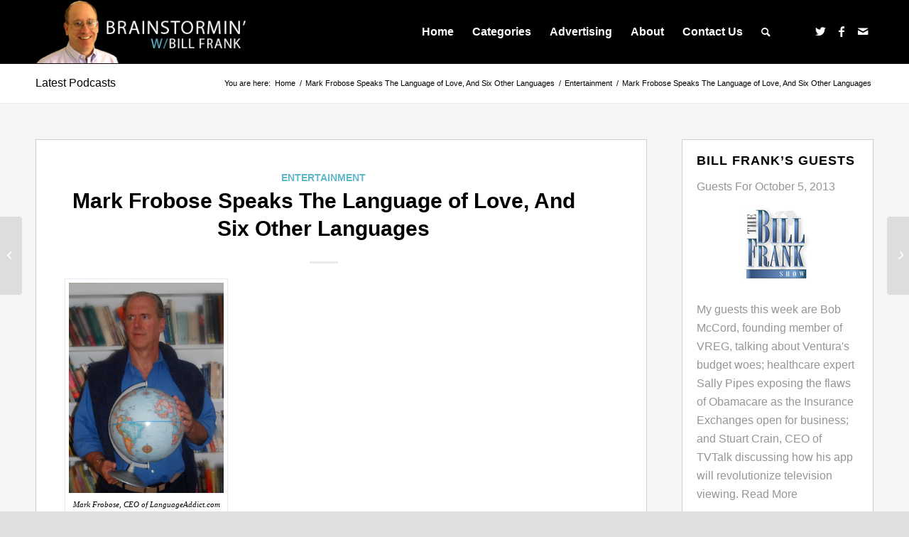

--- FILE ---
content_type: text/html; charset=UTF-8
request_url: https://brainstorminonline.com/mark-frobose-speaks-the-language-of-love-and-six-other-languages/
body_size: 15682
content:
<!DOCTYPE html>
<html dir="ltr" lang="en-US" prefix="og: https://ogp.me/ns#" class="html_stretched responsive av-preloader-disabled  html_header_top html_logo_left html_main_nav_header html_menu_right html_slim html_header_sticky html_header_shrinking html_mobile_menu_phone html_header_searchicon html_content_align_center html_header_unstick_top_disabled html_header_stretch_disabled html_elegant-blog html_av-overlay-side html_av-overlay-side-classic html_av-submenu-noclone html_entry_id_2765 av-cookies-no-cookie-consent av-no-preview av-default-lightbox html_text_menu_active av-mobile-menu-switch-portrait">
<head>
<meta charset="UTF-8" />


<!-- mobile setting -->
<meta name="viewport" content="width=device-width, initial-scale=1">

<!-- Scripts/CSS and wp_head hook -->
<title>Mark Frobose Speaks The Language of Love, And Six Other Languages | Brainstormin' with Bill Frank</title>

		<!-- All in One SEO 4.5.9.2 - aioseo.com -->
		<meta name="robots" content="max-image-preview:large" />
		<meta name="keywords" content="am 1400 kkzz,best guests in america,bill frank,brainstormin\&#039;,brainstormin\&#039; with billy the brain,business,entertainment,fresh air,kkzz am 1400,language,language of love,languageaddict.com,local community,mark frobose,national public radio,national public radio done right,npr,npr done right,positive talk radio,romance languages,sports,terry gross,the best guests in america,ventura" />
		<link rel="canonical" href="https://brainstorminonline.com/mark-frobose-speaks-the-language-of-love-and-six-other-languages/" />
		<meta name="generator" content="All in One SEO (AIOSEO) 4.5.9.2" />
		<meta property="og:locale" content="en_US" />
		<meta property="og:site_name" content="Brainstormin&#039; with Bill Frank | Radio Done Right For The 21st Century" />
		<meta property="og:type" content="article" />
		<meta property="og:title" content="Mark Frobose Speaks The Language of Love, And Six Other Languages | Brainstormin&#039; with Bill Frank" />
		<meta property="og:url" content="https://brainstorminonline.com/mark-frobose-speaks-the-language-of-love-and-six-other-languages/" />
		<meta property="article:published_time" content="2011-02-14T16:20:05+00:00" />
		<meta property="article:modified_time" content="2023-06-13T02:58:39+00:00" />
		<meta name="twitter:card" content="summary" />
		<meta name="twitter:title" content="Mark Frobose Speaks The Language of Love, And Six Other Languages | Brainstormin&#039; with Bill Frank" />
		<script type="application/ld+json" class="aioseo-schema">
			{"@context":"https:\/\/schema.org","@graph":[{"@type":"Article","@id":"https:\/\/brainstorminonline.com\/mark-frobose-speaks-the-language-of-love-and-six-other-languages\/#article","name":"Mark Frobose Speaks The Language of Love, And Six Other Languages | Brainstormin' with Bill Frank","headline":"Mark Frobose Speaks The Language of Love, And Six Other Languages","author":{"@id":"https:\/\/brainstorminonline.com\/author\/billfrank\/#author"},"publisher":{"@id":"https:\/\/brainstorminonline.com\/#organization"},"image":{"@type":"ImageObject","url":"https:\/\/brainstorminonline.com\/wp-content\/uploads\/2011\/02\/Mark-Frobose.jpg","width":565,"height":768,"caption":"Mark Frobose, CEO of LanguageAddict.com"},"datePublished":"2011-02-14T16:20:05-08:00","dateModified":"2023-06-12T19:58:39-07:00","inLanguage":"en-US","mainEntityOfPage":{"@id":"https:\/\/brainstorminonline.com\/mark-frobose-speaks-the-language-of-love-and-six-other-languages\/#webpage"},"isPartOf":{"@id":"https:\/\/brainstorminonline.com\/mark-frobose-speaks-the-language-of-love-and-six-other-languages\/#webpage"},"articleSection":"Entertainment, AM 1400 KKZZ, Best Guests in America, Bill Frank, Brainstormin', BRAINSTORMIN' with Billy the Brain, business, entertainment, Fresh Air, KKZZ AM 1400, language, language of love, LanguageAddict.com, local community, Mark Frobose, National Public Radio, National Public Radio Done Right, NPR, NPR done right, Positive Talk Radio, romance languages, sports, Terry Gross, The Best Guests in America, Ventura"},{"@type":"BreadcrumbList","@id":"https:\/\/brainstorminonline.com\/mark-frobose-speaks-the-language-of-love-and-six-other-languages\/#breadcrumblist","itemListElement":[{"@type":"ListItem","@id":"https:\/\/brainstorminonline.com\/#listItem","position":1,"name":"Home","item":"https:\/\/brainstorminonline.com\/","nextItem":"https:\/\/brainstorminonline.com\/mark-frobose-speaks-the-language-of-love-and-six-other-languages\/#listItem"},{"@type":"ListItem","@id":"https:\/\/brainstorminonline.com\/mark-frobose-speaks-the-language-of-love-and-six-other-languages\/#listItem","position":2,"name":"Mark Frobose Speaks The Language of Love, And Six Other Languages","previousItem":"https:\/\/brainstorminonline.com\/#listItem"}]},{"@type":"Organization","@id":"https:\/\/brainstorminonline.com\/#organization","name":"Brainstormin' with Bill Frank","url":"https:\/\/brainstorminonline.com\/"},{"@type":"Person","@id":"https:\/\/brainstorminonline.com\/author\/billfrank\/#author","url":"https:\/\/brainstorminonline.com\/author\/billfrank\/","name":"Bill Frank","image":{"@type":"ImageObject","@id":"https:\/\/brainstorminonline.com\/mark-frobose-speaks-the-language-of-love-and-six-other-languages\/#authorImage","url":"https:\/\/secure.gravatar.com\/avatar\/49d2529336166913613ccf39f5857569?s=96&d=mm&r=g","width":96,"height":96,"caption":"Bill Frank"}},{"@type":"WebPage","@id":"https:\/\/brainstorminonline.com\/mark-frobose-speaks-the-language-of-love-and-six-other-languages\/#webpage","url":"https:\/\/brainstorminonline.com\/mark-frobose-speaks-the-language-of-love-and-six-other-languages\/","name":"Mark Frobose Speaks The Language of Love, And Six Other Languages | Brainstormin' with Bill Frank","inLanguage":"en-US","isPartOf":{"@id":"https:\/\/brainstorminonline.com\/#website"},"breadcrumb":{"@id":"https:\/\/brainstorminonline.com\/mark-frobose-speaks-the-language-of-love-and-six-other-languages\/#breadcrumblist"},"author":{"@id":"https:\/\/brainstorminonline.com\/author\/billfrank\/#author"},"creator":{"@id":"https:\/\/brainstorminonline.com\/author\/billfrank\/#author"},"image":{"@type":"ImageObject","url":"https:\/\/brainstorminonline.com\/wp-content\/uploads\/2011\/02\/Mark-Frobose.jpg","@id":"https:\/\/brainstorminonline.com\/mark-frobose-speaks-the-language-of-love-and-six-other-languages\/#mainImage","width":565,"height":768,"caption":"Mark Frobose, CEO of LanguageAddict.com"},"primaryImageOfPage":{"@id":"https:\/\/brainstorminonline.com\/mark-frobose-speaks-the-language-of-love-and-six-other-languages\/#mainImage"},"datePublished":"2011-02-14T16:20:05-08:00","dateModified":"2023-06-12T19:58:39-07:00"},{"@type":"WebSite","@id":"https:\/\/brainstorminonline.com\/#website","url":"https:\/\/brainstorminonline.com\/","name":"Brainstormin Online!","description":"Radio Done Right For The 21st Century","inLanguage":"en-US","publisher":{"@id":"https:\/\/brainstorminonline.com\/#organization"}}]}
		</script>
		<!-- All in One SEO -->

<script type="text/javascript">
/* <![CDATA[ */
window._wpemojiSettings = {"baseUrl":"https:\/\/s.w.org\/images\/core\/emoji\/15.0.3\/72x72\/","ext":".png","svgUrl":"https:\/\/s.w.org\/images\/core\/emoji\/15.0.3\/svg\/","svgExt":".svg","source":{"concatemoji":"https:\/\/brainstorminonline.com\/wp-includes\/js\/wp-emoji-release.min.js?ver=6.5.7"}};
/*! This file is auto-generated */
!function(i,n){var o,s,e;function c(e){try{var t={supportTests:e,timestamp:(new Date).valueOf()};sessionStorage.setItem(o,JSON.stringify(t))}catch(e){}}function p(e,t,n){e.clearRect(0,0,e.canvas.width,e.canvas.height),e.fillText(t,0,0);var t=new Uint32Array(e.getImageData(0,0,e.canvas.width,e.canvas.height).data),r=(e.clearRect(0,0,e.canvas.width,e.canvas.height),e.fillText(n,0,0),new Uint32Array(e.getImageData(0,0,e.canvas.width,e.canvas.height).data));return t.every(function(e,t){return e===r[t]})}function u(e,t,n){switch(t){case"flag":return n(e,"\ud83c\udff3\ufe0f\u200d\u26a7\ufe0f","\ud83c\udff3\ufe0f\u200b\u26a7\ufe0f")?!1:!n(e,"\ud83c\uddfa\ud83c\uddf3","\ud83c\uddfa\u200b\ud83c\uddf3")&&!n(e,"\ud83c\udff4\udb40\udc67\udb40\udc62\udb40\udc65\udb40\udc6e\udb40\udc67\udb40\udc7f","\ud83c\udff4\u200b\udb40\udc67\u200b\udb40\udc62\u200b\udb40\udc65\u200b\udb40\udc6e\u200b\udb40\udc67\u200b\udb40\udc7f");case"emoji":return!n(e,"\ud83d\udc26\u200d\u2b1b","\ud83d\udc26\u200b\u2b1b")}return!1}function f(e,t,n){var r="undefined"!=typeof WorkerGlobalScope&&self instanceof WorkerGlobalScope?new OffscreenCanvas(300,150):i.createElement("canvas"),a=r.getContext("2d",{willReadFrequently:!0}),o=(a.textBaseline="top",a.font="600 32px Arial",{});return e.forEach(function(e){o[e]=t(a,e,n)}),o}function t(e){var t=i.createElement("script");t.src=e,t.defer=!0,i.head.appendChild(t)}"undefined"!=typeof Promise&&(o="wpEmojiSettingsSupports",s=["flag","emoji"],n.supports={everything:!0,everythingExceptFlag:!0},e=new Promise(function(e){i.addEventListener("DOMContentLoaded",e,{once:!0})}),new Promise(function(t){var n=function(){try{var e=JSON.parse(sessionStorage.getItem(o));if("object"==typeof e&&"number"==typeof e.timestamp&&(new Date).valueOf()<e.timestamp+604800&&"object"==typeof e.supportTests)return e.supportTests}catch(e){}return null}();if(!n){if("undefined"!=typeof Worker&&"undefined"!=typeof OffscreenCanvas&&"undefined"!=typeof URL&&URL.createObjectURL&&"undefined"!=typeof Blob)try{var e="postMessage("+f.toString()+"("+[JSON.stringify(s),u.toString(),p.toString()].join(",")+"));",r=new Blob([e],{type:"text/javascript"}),a=new Worker(URL.createObjectURL(r),{name:"wpTestEmojiSupports"});return void(a.onmessage=function(e){c(n=e.data),a.terminate(),t(n)})}catch(e){}c(n=f(s,u,p))}t(n)}).then(function(e){for(var t in e)n.supports[t]=e[t],n.supports.everything=n.supports.everything&&n.supports[t],"flag"!==t&&(n.supports.everythingExceptFlag=n.supports.everythingExceptFlag&&n.supports[t]);n.supports.everythingExceptFlag=n.supports.everythingExceptFlag&&!n.supports.flag,n.DOMReady=!1,n.readyCallback=function(){n.DOMReady=!0}}).then(function(){return e}).then(function(){var e;n.supports.everything||(n.readyCallback(),(e=n.source||{}).concatemoji?t(e.concatemoji):e.wpemoji&&e.twemoji&&(t(e.twemoji),t(e.wpemoji)))}))}((window,document),window._wpemojiSettings);
/* ]]> */
</script>
<style id='wp-emoji-styles-inline-css' type='text/css'>

	img.wp-smiley, img.emoji {
		display: inline !important;
		border: none !important;
		box-shadow: none !important;
		height: 1em !important;
		width: 1em !important;
		margin: 0 0.07em !important;
		vertical-align: -0.1em !important;
		background: none !important;
		padding: 0 !important;
	}
</style>
<link rel='stylesheet' id='wp-block-library-css' href='https://brainstorminonline.com/wp-includes/css/dist/block-library/style.min.css?ver=6.5.7' type='text/css' media='all' />
<style id='powerpress-player-block-style-inline-css' type='text/css'>


</style>
<style id='global-styles-inline-css' type='text/css'>
body{--wp--preset--color--black: #000000;--wp--preset--color--cyan-bluish-gray: #abb8c3;--wp--preset--color--white: #ffffff;--wp--preset--color--pale-pink: #f78da7;--wp--preset--color--vivid-red: #cf2e2e;--wp--preset--color--luminous-vivid-orange: #ff6900;--wp--preset--color--luminous-vivid-amber: #fcb900;--wp--preset--color--light-green-cyan: #7bdcb5;--wp--preset--color--vivid-green-cyan: #00d084;--wp--preset--color--pale-cyan-blue: #8ed1fc;--wp--preset--color--vivid-cyan-blue: #0693e3;--wp--preset--color--vivid-purple: #9b51e0;--wp--preset--color--metallic-red: #b02b2c;--wp--preset--color--maximum-yellow-red: #edae44;--wp--preset--color--yellow-sun: #eeee22;--wp--preset--color--palm-leaf: #83a846;--wp--preset--color--aero: #7bb0e7;--wp--preset--color--old-lavender: #745f7e;--wp--preset--color--steel-teal: #5f8789;--wp--preset--color--raspberry-pink: #d65799;--wp--preset--color--medium-turquoise: #4ecac2;--wp--preset--gradient--vivid-cyan-blue-to-vivid-purple: linear-gradient(135deg,rgba(6,147,227,1) 0%,rgb(155,81,224) 100%);--wp--preset--gradient--light-green-cyan-to-vivid-green-cyan: linear-gradient(135deg,rgb(122,220,180) 0%,rgb(0,208,130) 100%);--wp--preset--gradient--luminous-vivid-amber-to-luminous-vivid-orange: linear-gradient(135deg,rgba(252,185,0,1) 0%,rgba(255,105,0,1) 100%);--wp--preset--gradient--luminous-vivid-orange-to-vivid-red: linear-gradient(135deg,rgba(255,105,0,1) 0%,rgb(207,46,46) 100%);--wp--preset--gradient--very-light-gray-to-cyan-bluish-gray: linear-gradient(135deg,rgb(238,238,238) 0%,rgb(169,184,195) 100%);--wp--preset--gradient--cool-to-warm-spectrum: linear-gradient(135deg,rgb(74,234,220) 0%,rgb(151,120,209) 20%,rgb(207,42,186) 40%,rgb(238,44,130) 60%,rgb(251,105,98) 80%,rgb(254,248,76) 100%);--wp--preset--gradient--blush-light-purple: linear-gradient(135deg,rgb(255,206,236) 0%,rgb(152,150,240) 100%);--wp--preset--gradient--blush-bordeaux: linear-gradient(135deg,rgb(254,205,165) 0%,rgb(254,45,45) 50%,rgb(107,0,62) 100%);--wp--preset--gradient--luminous-dusk: linear-gradient(135deg,rgb(255,203,112) 0%,rgb(199,81,192) 50%,rgb(65,88,208) 100%);--wp--preset--gradient--pale-ocean: linear-gradient(135deg,rgb(255,245,203) 0%,rgb(182,227,212) 50%,rgb(51,167,181) 100%);--wp--preset--gradient--electric-grass: linear-gradient(135deg,rgb(202,248,128) 0%,rgb(113,206,126) 100%);--wp--preset--gradient--midnight: linear-gradient(135deg,rgb(2,3,129) 0%,rgb(40,116,252) 100%);--wp--preset--font-size--small: 1rem;--wp--preset--font-size--medium: 1.125rem;--wp--preset--font-size--large: 1.75rem;--wp--preset--font-size--x-large: clamp(1.75rem, 3vw, 2.25rem);--wp--preset--spacing--20: 0.44rem;--wp--preset--spacing--30: 0.67rem;--wp--preset--spacing--40: 1rem;--wp--preset--spacing--50: 1.5rem;--wp--preset--spacing--60: 2.25rem;--wp--preset--spacing--70: 3.38rem;--wp--preset--spacing--80: 5.06rem;--wp--preset--shadow--natural: 6px 6px 9px rgba(0, 0, 0, 0.2);--wp--preset--shadow--deep: 12px 12px 50px rgba(0, 0, 0, 0.4);--wp--preset--shadow--sharp: 6px 6px 0px rgba(0, 0, 0, 0.2);--wp--preset--shadow--outlined: 6px 6px 0px -3px rgba(255, 255, 255, 1), 6px 6px rgba(0, 0, 0, 1);--wp--preset--shadow--crisp: 6px 6px 0px rgba(0, 0, 0, 1);}body { margin: 0;--wp--style--global--content-size: 800px;--wp--style--global--wide-size: 1130px; }.wp-site-blocks > .alignleft { float: left; margin-right: 2em; }.wp-site-blocks > .alignright { float: right; margin-left: 2em; }.wp-site-blocks > .aligncenter { justify-content: center; margin-left: auto; margin-right: auto; }:where(.is-layout-flex){gap: 0.5em;}:where(.is-layout-grid){gap: 0.5em;}body .is-layout-flow > .alignleft{float: left;margin-inline-start: 0;margin-inline-end: 2em;}body .is-layout-flow > .alignright{float: right;margin-inline-start: 2em;margin-inline-end: 0;}body .is-layout-flow > .aligncenter{margin-left: auto !important;margin-right: auto !important;}body .is-layout-constrained > .alignleft{float: left;margin-inline-start: 0;margin-inline-end: 2em;}body .is-layout-constrained > .alignright{float: right;margin-inline-start: 2em;margin-inline-end: 0;}body .is-layout-constrained > .aligncenter{margin-left: auto !important;margin-right: auto !important;}body .is-layout-constrained > :where(:not(.alignleft):not(.alignright):not(.alignfull)){max-width: var(--wp--style--global--content-size);margin-left: auto !important;margin-right: auto !important;}body .is-layout-constrained > .alignwide{max-width: var(--wp--style--global--wide-size);}body .is-layout-flex{display: flex;}body .is-layout-flex{flex-wrap: wrap;align-items: center;}body .is-layout-flex > *{margin: 0;}body .is-layout-grid{display: grid;}body .is-layout-grid > *{margin: 0;}body{padding-top: 0px;padding-right: 0px;padding-bottom: 0px;padding-left: 0px;}a:where(:not(.wp-element-button)){text-decoration: underline;}.wp-element-button, .wp-block-button__link{background-color: #32373c;border-width: 0;color: #fff;font-family: inherit;font-size: inherit;line-height: inherit;padding: calc(0.667em + 2px) calc(1.333em + 2px);text-decoration: none;}.has-black-color{color: var(--wp--preset--color--black) !important;}.has-cyan-bluish-gray-color{color: var(--wp--preset--color--cyan-bluish-gray) !important;}.has-white-color{color: var(--wp--preset--color--white) !important;}.has-pale-pink-color{color: var(--wp--preset--color--pale-pink) !important;}.has-vivid-red-color{color: var(--wp--preset--color--vivid-red) !important;}.has-luminous-vivid-orange-color{color: var(--wp--preset--color--luminous-vivid-orange) !important;}.has-luminous-vivid-amber-color{color: var(--wp--preset--color--luminous-vivid-amber) !important;}.has-light-green-cyan-color{color: var(--wp--preset--color--light-green-cyan) !important;}.has-vivid-green-cyan-color{color: var(--wp--preset--color--vivid-green-cyan) !important;}.has-pale-cyan-blue-color{color: var(--wp--preset--color--pale-cyan-blue) !important;}.has-vivid-cyan-blue-color{color: var(--wp--preset--color--vivid-cyan-blue) !important;}.has-vivid-purple-color{color: var(--wp--preset--color--vivid-purple) !important;}.has-metallic-red-color{color: var(--wp--preset--color--metallic-red) !important;}.has-maximum-yellow-red-color{color: var(--wp--preset--color--maximum-yellow-red) !important;}.has-yellow-sun-color{color: var(--wp--preset--color--yellow-sun) !important;}.has-palm-leaf-color{color: var(--wp--preset--color--palm-leaf) !important;}.has-aero-color{color: var(--wp--preset--color--aero) !important;}.has-old-lavender-color{color: var(--wp--preset--color--old-lavender) !important;}.has-steel-teal-color{color: var(--wp--preset--color--steel-teal) !important;}.has-raspberry-pink-color{color: var(--wp--preset--color--raspberry-pink) !important;}.has-medium-turquoise-color{color: var(--wp--preset--color--medium-turquoise) !important;}.has-black-background-color{background-color: var(--wp--preset--color--black) !important;}.has-cyan-bluish-gray-background-color{background-color: var(--wp--preset--color--cyan-bluish-gray) !important;}.has-white-background-color{background-color: var(--wp--preset--color--white) !important;}.has-pale-pink-background-color{background-color: var(--wp--preset--color--pale-pink) !important;}.has-vivid-red-background-color{background-color: var(--wp--preset--color--vivid-red) !important;}.has-luminous-vivid-orange-background-color{background-color: var(--wp--preset--color--luminous-vivid-orange) !important;}.has-luminous-vivid-amber-background-color{background-color: var(--wp--preset--color--luminous-vivid-amber) !important;}.has-light-green-cyan-background-color{background-color: var(--wp--preset--color--light-green-cyan) !important;}.has-vivid-green-cyan-background-color{background-color: var(--wp--preset--color--vivid-green-cyan) !important;}.has-pale-cyan-blue-background-color{background-color: var(--wp--preset--color--pale-cyan-blue) !important;}.has-vivid-cyan-blue-background-color{background-color: var(--wp--preset--color--vivid-cyan-blue) !important;}.has-vivid-purple-background-color{background-color: var(--wp--preset--color--vivid-purple) !important;}.has-metallic-red-background-color{background-color: var(--wp--preset--color--metallic-red) !important;}.has-maximum-yellow-red-background-color{background-color: var(--wp--preset--color--maximum-yellow-red) !important;}.has-yellow-sun-background-color{background-color: var(--wp--preset--color--yellow-sun) !important;}.has-palm-leaf-background-color{background-color: var(--wp--preset--color--palm-leaf) !important;}.has-aero-background-color{background-color: var(--wp--preset--color--aero) !important;}.has-old-lavender-background-color{background-color: var(--wp--preset--color--old-lavender) !important;}.has-steel-teal-background-color{background-color: var(--wp--preset--color--steel-teal) !important;}.has-raspberry-pink-background-color{background-color: var(--wp--preset--color--raspberry-pink) !important;}.has-medium-turquoise-background-color{background-color: var(--wp--preset--color--medium-turquoise) !important;}.has-black-border-color{border-color: var(--wp--preset--color--black) !important;}.has-cyan-bluish-gray-border-color{border-color: var(--wp--preset--color--cyan-bluish-gray) !important;}.has-white-border-color{border-color: var(--wp--preset--color--white) !important;}.has-pale-pink-border-color{border-color: var(--wp--preset--color--pale-pink) !important;}.has-vivid-red-border-color{border-color: var(--wp--preset--color--vivid-red) !important;}.has-luminous-vivid-orange-border-color{border-color: var(--wp--preset--color--luminous-vivid-orange) !important;}.has-luminous-vivid-amber-border-color{border-color: var(--wp--preset--color--luminous-vivid-amber) !important;}.has-light-green-cyan-border-color{border-color: var(--wp--preset--color--light-green-cyan) !important;}.has-vivid-green-cyan-border-color{border-color: var(--wp--preset--color--vivid-green-cyan) !important;}.has-pale-cyan-blue-border-color{border-color: var(--wp--preset--color--pale-cyan-blue) !important;}.has-vivid-cyan-blue-border-color{border-color: var(--wp--preset--color--vivid-cyan-blue) !important;}.has-vivid-purple-border-color{border-color: var(--wp--preset--color--vivid-purple) !important;}.has-metallic-red-border-color{border-color: var(--wp--preset--color--metallic-red) !important;}.has-maximum-yellow-red-border-color{border-color: var(--wp--preset--color--maximum-yellow-red) !important;}.has-yellow-sun-border-color{border-color: var(--wp--preset--color--yellow-sun) !important;}.has-palm-leaf-border-color{border-color: var(--wp--preset--color--palm-leaf) !important;}.has-aero-border-color{border-color: var(--wp--preset--color--aero) !important;}.has-old-lavender-border-color{border-color: var(--wp--preset--color--old-lavender) !important;}.has-steel-teal-border-color{border-color: var(--wp--preset--color--steel-teal) !important;}.has-raspberry-pink-border-color{border-color: var(--wp--preset--color--raspberry-pink) !important;}.has-medium-turquoise-border-color{border-color: var(--wp--preset--color--medium-turquoise) !important;}.has-vivid-cyan-blue-to-vivid-purple-gradient-background{background: var(--wp--preset--gradient--vivid-cyan-blue-to-vivid-purple) !important;}.has-light-green-cyan-to-vivid-green-cyan-gradient-background{background: var(--wp--preset--gradient--light-green-cyan-to-vivid-green-cyan) !important;}.has-luminous-vivid-amber-to-luminous-vivid-orange-gradient-background{background: var(--wp--preset--gradient--luminous-vivid-amber-to-luminous-vivid-orange) !important;}.has-luminous-vivid-orange-to-vivid-red-gradient-background{background: var(--wp--preset--gradient--luminous-vivid-orange-to-vivid-red) !important;}.has-very-light-gray-to-cyan-bluish-gray-gradient-background{background: var(--wp--preset--gradient--very-light-gray-to-cyan-bluish-gray) !important;}.has-cool-to-warm-spectrum-gradient-background{background: var(--wp--preset--gradient--cool-to-warm-spectrum) !important;}.has-blush-light-purple-gradient-background{background: var(--wp--preset--gradient--blush-light-purple) !important;}.has-blush-bordeaux-gradient-background{background: var(--wp--preset--gradient--blush-bordeaux) !important;}.has-luminous-dusk-gradient-background{background: var(--wp--preset--gradient--luminous-dusk) !important;}.has-pale-ocean-gradient-background{background: var(--wp--preset--gradient--pale-ocean) !important;}.has-electric-grass-gradient-background{background: var(--wp--preset--gradient--electric-grass) !important;}.has-midnight-gradient-background{background: var(--wp--preset--gradient--midnight) !important;}.has-small-font-size{font-size: var(--wp--preset--font-size--small) !important;}.has-medium-font-size{font-size: var(--wp--preset--font-size--medium) !important;}.has-large-font-size{font-size: var(--wp--preset--font-size--large) !important;}.has-x-large-font-size{font-size: var(--wp--preset--font-size--x-large) !important;}
.wp-block-navigation a:where(:not(.wp-element-button)){color: inherit;}
:where(.wp-block-post-template.is-layout-flex){gap: 1.25em;}:where(.wp-block-post-template.is-layout-grid){gap: 1.25em;}
:where(.wp-block-columns.is-layout-flex){gap: 2em;}:where(.wp-block-columns.is-layout-grid){gap: 2em;}
.wp-block-pullquote{font-size: 1.5em;line-height: 1.6;}
</style>
<link rel='stylesheet' id='parent-style-css' href='https://brainstorminonline.com/wp-content/themes/enfold/style.css?ver=6.5.7' type='text/css' media='all' />
<link rel='stylesheet' id='child-style-css' href='https://brainstorminonline.com/wp-content/themes/Propel/style.css?ver=1.0' type='text/css' media='all' />
<link rel='stylesheet' id='avia-merged-styles-css' href='https://brainstorminonline.com/wp-content/uploads/dynamic_avia/avia-merged-styles-e93d9e132cf1686489615b87d17f8526---660cc09772deb.css' type='text/css' media='all' />
<script type="text/javascript" src="https://brainstorminonline.com/wp-includes/js/jquery/jquery.min.js?ver=3.7.1" id="jquery-core-js"></script>
<script type="text/javascript" src="https://brainstorminonline.com/wp-includes/js/jquery/jquery-migrate.min.js?ver=3.4.1" id="jquery-migrate-js"></script>
<script type="text/javascript" src="https://brainstorminonline.com/wp-content/uploads/dynamic_avia/avia-head-scripts-cd0cc06ef87436d73fc3dffb1d8af055---660cc097848fb.js" id="avia-head-scripts-js"></script>
<link rel="https://api.w.org/" href="https://brainstorminonline.com/wp-json/" /><link rel="alternate" type="application/json" href="https://brainstorminonline.com/wp-json/wp/v2/posts/2765" /><link rel="EditURI" type="application/rsd+xml" title="RSD" href="https://brainstorminonline.com/xmlrpc.php?rsd" />
<meta name="generator" content="WordPress 6.5.7" />
<link rel='shortlink' href='https://brainstorminonline.com/?p=2765' />
<link rel="alternate" type="application/json+oembed" href="https://brainstorminonline.com/wp-json/oembed/1.0/embed?url=https%3A%2F%2Fbrainstorminonline.com%2Fmark-frobose-speaks-the-language-of-love-and-six-other-languages%2F" />
<link rel="alternate" type="text/xml+oembed" href="https://brainstorminonline.com/wp-json/oembed/1.0/embed?url=https%3A%2F%2Fbrainstorminonline.com%2Fmark-frobose-speaks-the-language-of-love-and-six-other-languages%2F&#038;format=xml" />
<script type="text/javascript"><!--
function powerpress_pinw(pinw_url){window.open(pinw_url, 'PowerPressPlayer','toolbar=0,status=0,resizable=1,width=460,height=320');	return false;}
//-->
</script>
<link rel="profile" href="http://gmpg.org/xfn/11" />
<link rel="alternate" type="application/rss+xml" title="Brainstormin&#039; with Bill Frank RSS2 Feed" href="https://brainstorminonline.com/feed/" />
<link rel="pingback" href="https://brainstorminonline.com/xmlrpc.php" />
<!--[if lt IE 9]><script src="https://brainstorminonline.com/wp-content/themes/enfold/js/html5shiv.js"></script><![endif]-->


<!-- To speed up the rendering and to display the site as fast as possible to the user we include some styles and scripts for above the fold content inline -->
<script type="text/javascript">'use strict';var avia_is_mobile=!1;if(/Android|webOS|iPhone|iPad|iPod|BlackBerry|IEMobile|Opera Mini/i.test(navigator.userAgent)&&'ontouchstart' in document.documentElement){avia_is_mobile=!0;document.documentElement.className+=' avia_mobile '}
else{document.documentElement.className+=' avia_desktop '};document.documentElement.className+=' js_active ';(function(){var e=['-webkit-','-moz-','-ms-',''],n='',o=!1,a=!1;for(var t in e){if(e[t]+'transform' in document.documentElement.style){o=!0;n=e[t]+'transform'};if(e[t]+'perspective' in document.documentElement.style){a=!0}};if(o){document.documentElement.className+=' avia_transform '};if(a){document.documentElement.className+=' avia_transform3d '};if(typeof document.getElementsByClassName=='function'&&typeof document.documentElement.getBoundingClientRect=='function'&&avia_is_mobile==!1){if(n&&window.innerHeight>0){setTimeout(function(){var e=0,o={},a=0,t=document.getElementsByClassName('av-parallax'),i=window.pageYOffset||document.documentElement.scrollTop;for(e=0;e<t.length;e++){t[e].style.top='0px';o=t[e].getBoundingClientRect();a=Math.ceil((window.innerHeight+i-o.top)*0.3);t[e].style[n]='translate(0px, '+a+'px)';t[e].style.top='auto';t[e].className+=' enabled-parallax '}},50)}}})();</script><style type="text/css">
		@font-face {font-family: 'entypo-fontello'; font-weight: normal; font-style: normal; font-display: auto;
		src: url('https://brainstorminonline.com/wp-content/themes/enfold/config-templatebuilder/avia-template-builder/assets/fonts/entypo-fontello.woff2') format('woff2'),
		url('https://brainstorminonline.com/wp-content/themes/enfold/config-templatebuilder/avia-template-builder/assets/fonts/entypo-fontello.woff') format('woff'),
		url('https://brainstorminonline.com/wp-content/themes/enfold/config-templatebuilder/avia-template-builder/assets/fonts/entypo-fontello.ttf') format('truetype'),
		url('https://brainstorminonline.com/wp-content/themes/enfold/config-templatebuilder/avia-template-builder/assets/fonts/entypo-fontello.svg#entypo-fontello') format('svg'),
		url('https://brainstorminonline.com/wp-content/themes/enfold/config-templatebuilder/avia-template-builder/assets/fonts/entypo-fontello.eot'),
		url('https://brainstorminonline.com/wp-content/themes/enfold/config-templatebuilder/avia-template-builder/assets/fonts/entypo-fontello.eot?#iefix') format('embedded-opentype');
		} #top .avia-font-entypo-fontello, body .avia-font-entypo-fontello, html body [data-av_iconfont='entypo-fontello']:before{ font-family: 'entypo-fontello'; }
		</style>

<!--
Debugging Info for Theme support: 

Theme: Enfold
Version: 5.6.2
Installed: enfold
AviaFramework Version: 5.3
AviaBuilder Version: 5.3
aviaElementManager Version: 1.0.1
- - - - - - - - - - -
ChildTheme: Propel
ChildTheme Version: 1.0
ChildTheme Installed: enfold

- - - - - - - - - - -
ML:512-PU:26-PLA:12
WP:6.5.7
Compress: CSS:all theme files - JS:all theme files
Updates: enabled - token has changed and not verified
PLAu:11
-->
</head>

<body id="top" class="post-template-default single single-post postid-2765 single-format-standard stretched no_sidebar_border rtl_columns av-curtain-numeric avia-responsive-images-support" itemscope="itemscope" itemtype="https://schema.org/WebPage" >

	
	<div id='wrap_all'>

	
<header id='header' class='all_colors header_color dark_bg_color  av_header_top av_logo_left av_main_nav_header av_menu_right av_slim av_header_sticky av_header_shrinking av_header_stretch_disabled av_mobile_menu_phone av_header_searchicon av_header_unstick_top_disabled av_bottom_nav_disabled  av_header_border_disabled' data-av_shrink_factor='15' role="banner" itemscope="itemscope" itemtype="https://schema.org/WPHeader" >

		<div  id='header_main' class='container_wrap container_wrap_logo'>

        <div class='container av-logo-container'><div class='inner-container'><span class='logo avia-standard-logo'><a href='https://brainstorminonline.com/' class=''><img src="https://brainstorminonline.com/wp-content/uploads/2023/06/brainstormin-logo.png" srcset="https://brainstorminonline.com/wp-content/uploads/2023/06/brainstormin-logo.png 323w, https://brainstorminonline.com/wp-content/uploads/2023/06/brainstormin-logo-300x89.png 300w" sizes="(max-width: 323px) 100vw, 323px" height="100" width="300" alt='Brainstormin&#039; with Bill Frank' title='brainstormin-logo' /></a></span><nav class='main_menu' data-selectname='Select a page'  role="navigation" itemscope="itemscope" itemtype="https://schema.org/SiteNavigationElement" ><div class="avia-menu av-main-nav-wrap av_menu_icon_beside"><ul role="menu" class="menu av-main-nav" id="avia-menu"><li role="menuitem" id="menu-item-5364" class="menu-item menu-item-type-custom menu-item-object-custom menu-item-top-level menu-item-top-level-1"><a href="/" itemprop="url" tabindex="0"><span class="avia-bullet"></span><span class="avia-menu-text">Home</span><span class="avia-menu-fx"><span class="avia-arrow-wrap"><span class="avia-arrow"></span></span></span></a></li>
<li role="menuitem" id="menu-item-10488" class="menu-item menu-item-type-custom menu-item-object-custom menu-item-has-children menu-item-top-level menu-item-top-level-2"><a href="#" itemprop="url" tabindex="0"><span class="avia-bullet"></span><span class="avia-menu-text">Categories</span><span class="avia-menu-fx"><span class="avia-arrow-wrap"><span class="avia-arrow"></span></span></span></a>


<ul class="sub-menu">
	<li role="menuitem" id="menu-item-10489" class="menu-item menu-item-type-taxonomy menu-item-object-category"><a href="https://brainstorminonline.com/category/business-2/" itemprop="url" tabindex="0"><span class="avia-bullet"></span><span class="avia-menu-text">Business</span></a></li>
	<li role="menuitem" id="menu-item-10490" class="menu-item menu-item-type-taxonomy menu-item-object-category"><a href="https://brainstorminonline.com/category/celebrities-2/" itemprop="url" tabindex="0"><span class="avia-bullet"></span><span class="avia-menu-text">Celebrities</span></a></li>
	<li role="menuitem" id="menu-item-10491" class="menu-item menu-item-type-taxonomy menu-item-object-category current-post-ancestor current-menu-parent current-post-parent"><a href="https://brainstorminonline.com/category/entertainment-2/" itemprop="url" tabindex="0"><span class="avia-bullet"></span><span class="avia-menu-text">Entertainment</span></a></li>
	<li role="menuitem" id="menu-item-10492" class="menu-item menu-item-type-taxonomy menu-item-object-category"><a href="https://brainstorminonline.com/category/innovation-2/" itemprop="url" tabindex="0"><span class="avia-bullet"></span><span class="avia-menu-text">Innovation</span></a></li>
	<li role="menuitem" id="menu-item-10493" class="menu-item menu-item-type-taxonomy menu-item-object-category"><a href="https://brainstorminonline.com/category/local-community-2/" itemprop="url" tabindex="0"><span class="avia-bullet"></span><span class="avia-menu-text">Local Community</span></a></li>
	<li role="menuitem" id="menu-item-10494" class="menu-item menu-item-type-taxonomy menu-item-object-category"><a href="https://brainstorminonline.com/category/miscellaneous/" itemprop="url" tabindex="0"><span class="avia-bullet"></span><span class="avia-menu-text">Miscellaneous</span></a></li>
	<li role="menuitem" id="menu-item-10495" class="menu-item menu-item-type-taxonomy menu-item-object-category"><a href="https://brainstorminonline.com/category/politics/" itemprop="url" tabindex="0"><span class="avia-bullet"></span><span class="avia-menu-text">Politics</span></a></li>
	<li role="menuitem" id="menu-item-10496" class="menu-item menu-item-type-taxonomy menu-item-object-category"><a href="https://brainstorminonline.com/category/sports-2/" itemprop="url" tabindex="0"><span class="avia-bullet"></span><span class="avia-menu-text">Sports</span></a></li>
	<li role="menuitem" id="menu-item-10497" class="menu-item menu-item-type-taxonomy menu-item-object-category"><a href="https://brainstorminonline.com/category/technology-2/" itemprop="url" tabindex="0"><span class="avia-bullet"></span><span class="avia-menu-text">Technology</span></a></li>
	<li role="menuitem" id="menu-item-10501" class="menu-item menu-item-type-taxonomy menu-item-object-category"><a href="https://brainstorminonline.com/category/upcoming-guests/" itemprop="url" tabindex="0"><span class="avia-bullet"></span><span class="avia-menu-text">Upcoming Guests</span></a></li>
</ul>
</li>
<li role="menuitem" id="menu-item-154" class="menu-item menu-item-type-post_type menu-item-object-page menu-item-has-children menu-item-top-level menu-item-top-level-3"><a href="https://brainstorminonline.com/advertising/" itemprop="url" tabindex="0"><span class="avia-bullet"></span><span class="avia-menu-text">Advertising</span><span class="avia-menu-fx"><span class="avia-arrow-wrap"><span class="avia-arrow"></span></span></span></a>


<ul class="sub-menu">
	<li role="menuitem" id="menu-item-5433" class="menu-item menu-item-type-post_type menu-item-object-page"><a href="https://brainstorminonline.com/advertising/current/" itemprop="url" tabindex="0"><span class="avia-bullet"></span><span class="avia-menu-text">Current Advertisers</span></a></li>
</ul>
</li>
<li role="menuitem" id="menu-item-10498" class="menu-item menu-item-type-post_type menu-item-object-page menu-item-top-level menu-item-top-level-4"><a href="https://brainstorminonline.com/about/" itemprop="url" tabindex="0"><span class="avia-bullet"></span><span class="avia-menu-text">About</span><span class="avia-menu-fx"><span class="avia-arrow-wrap"><span class="avia-arrow"></span></span></span></a></li>
<li role="menuitem" id="menu-item-5368" class="menu-item menu-item-type-post_type menu-item-object-page menu-item-top-level menu-item-top-level-5"><a href="https://brainstorminonline.com/contact-us/" itemprop="url" tabindex="0"><span class="avia-bullet"></span><span class="avia-menu-text">Contact Us</span><span class="avia-menu-fx"><span class="avia-arrow-wrap"><span class="avia-arrow"></span></span></span></a></li>
<li id="menu-item-search" class="noMobile menu-item menu-item-search-dropdown menu-item-avia-special" role="menuitem"><a aria-label="Search" href="?s=" rel="nofollow" data-avia-search-tooltip="

&lt;form role=&quot;search&quot; action=&quot;https://brainstorminonline.com/&quot; id=&quot;searchform&quot; method=&quot;get&quot; class=&quot;&quot;&gt;
	&lt;div&gt;
		&lt;input type=&quot;submit&quot; value=&quot;&quot; id=&quot;searchsubmit&quot; class=&quot;button avia-font-entypo-fontello&quot; /&gt;
		&lt;input type=&quot;text&quot; id=&quot;s&quot; name=&quot;s&quot; value=&quot;&quot; placeholder=&#039;Search&#039; /&gt;
			&lt;/div&gt;
&lt;/form&gt;
" aria-hidden='false' data-av_icon='' data-av_iconfont='entypo-fontello'><span class="avia_hidden_link_text">Search</span></a></li><li class="av-burger-menu-main menu-item-avia-special ">
	        			<a href="#" aria-label="Menu" aria-hidden="false">
							<span class="av-hamburger av-hamburger--spin av-js-hamburger">
								<span class="av-hamburger-box">
						          <span class="av-hamburger-inner"></span>
						          <strong>Menu</strong>
								</span>
							</span>
							<span class="avia_hidden_link_text">Menu</span>
						</a>
	        		   </li></ul></div><ul class='noLightbox social_bookmarks icon_count_3'><li class='social_bookmarks_twitter av-social-link-twitter social_icon_1'><a target="_blank" aria-label="Link to Twitter" href='https://twitter.com/wafj' aria-hidden='false' data-av_icon='' data-av_iconfont='entypo-fontello' title='Twitter' rel="noopener"><span class='avia_hidden_link_text'>Twitter</span></a></li><li class='social_bookmarks_facebook av-social-link-facebook social_icon_2'><a target="_blank" aria-label="Link to Facebook" href='https://www.facebook.com/pages/Brainstormin-with-Billy-the-Brain/121189707915879' aria-hidden='false' data-av_icon='' data-av_iconfont='entypo-fontello' title='Facebook' rel="noopener"><span class='avia_hidden_link_text'>Facebook</span></a></li><li class='social_bookmarks_mail av-social-link-mail social_icon_3'><a  aria-label="Link to Mail" href='mailto:wafj56@gmail.com' aria-hidden='false' data-av_icon='' data-av_iconfont='entypo-fontello' title='Mail'><span class='avia_hidden_link_text'>Mail</span></a></li></ul></nav></div> </div> 
		<!-- end container_wrap-->
		</div>
<div class="header_bg"></div>
<!-- end header -->
</header>

	<div id='main' class='all_colors' data-scroll-offset='88'>

	<div class='stretch_full container_wrap alternate_color light_bg_color title_container'><div class='container'><h1 class='main-title entry-title '><a href='https://brainstorminonline.com/mark-frobose-speaks-the-language-of-love-and-six-other-languages/' rel='bookmark' title='Permanent Link: Latest Podcasts'  itemprop="headline" >Latest Podcasts</a></h1><div class="breadcrumb breadcrumbs avia-breadcrumbs"><div class="breadcrumb-trail" ><span class="trail-before"><span class="breadcrumb-title">You are here:</span></span> <span  itemscope="itemscope" itemtype="https://schema.org/BreadcrumbList" ><span  itemscope="itemscope" itemtype="https://schema.org/ListItem" itemprop="itemListElement" ><a itemprop="url" href="https://brainstorminonline.com" title="Brainstormin&#039; with Bill Frank" rel="home" class="trail-begin"><span itemprop="name">Home</span></a><span itemprop="position" class="hidden">1</span></span></span> <span class="sep">/</span> <span  itemscope="itemscope" itemtype="https://schema.org/BreadcrumbList" ><span  itemscope="itemscope" itemtype="https://schema.org/ListItem" itemprop="itemListElement" ><a itemprop="url" href="https://brainstorminonline.com/mark-frobose-speaks-the-language-of-love-and-six-other-languages/" title="Mark Frobose Speaks The Language of Love, And Six Other Languages"><span itemprop="name">Mark Frobose Speaks The Language of Love, And Six Other Languages</span></a><span itemprop="position" class="hidden">2</span></span></span> <span class="sep">/</span> <span  itemscope="itemscope" itemtype="https://schema.org/BreadcrumbList" ><span  itemscope="itemscope" itemtype="https://schema.org/ListItem" itemprop="itemListElement" ><a itemprop="url" href="https://brainstorminonline.com/category/entertainment-2/"><span itemprop="name">Entertainment</span></a><span itemprop="position" class="hidden">3</span></span></span> <span class="sep">/</span> <span class="trail-end">Mark Frobose Speaks The Language of Love, And Six Other Languages</span></div></div></div></div>
		<div class='container_wrap container_wrap_first main_color sidebar_right'>

			<div class='container template-blog template-single-blog '>

				<main class='content units av-content-small alpha  av-blog-meta-author-disabled av-blog-meta-comments-disabled av-blog-meta-html-info-disabled'  role="main" itemscope="itemscope" itemtype="https://schema.org/Blog" >

					<article class="post-entry post-entry-type-standard post-entry-2765 post-loop-1 post-parity-odd post-entry-last single-big with-slider post-2765 post type-post status-publish format-standard has-post-thumbnail hentry category-entertainment-2 tag-am-1400-kkzz tag-best-guests-in-america tag-bill-frank tag-brainstormin tag-brainstormin-with-billy-the-brain tag-business tag-entertainment tag-fresh-air tag-kkzz-am-1400 tag-language tag-language-of-love tag-languageaddict-com tag-local-community tag-mark-frobose tag-national-public-radio tag-national-public-radio-done-right tag-npr tag-npr-done-right tag-positive-talk-radio tag-romance-languages tag-sports tag-terry-gross tag-the-best-guests-in-america tag-ventura"  itemscope="itemscope" itemtype="https://schema.org/BlogPosting" itemprop="blogPost" ><div class="blog-meta"></div><div class='entry-content-wrapper clearfix standard-content'><header class="entry-content-header"><div class="av-heading-wrapper"><span class="blog-categories minor-meta"><a href="https://brainstorminonline.com/category/entertainment-2/" rel="tag">Entertainment</a></span><h1 class='post-title entry-title '  itemprop="headline" >Mark Frobose Speaks The Language of Love, And Six Other Languages<span class="post-format-icon minor-meta"></span></h1></div></header><span class="av-vertical-delimiter"></span><div class="big-preview single-big"  itemprop="image" itemscope="itemscope" itemtype="https://schema.org/ImageObject" ><a href="https://brainstorminonline.com/wp-content/uploads/2011/02/Mark-Frobose.jpg" data-srcset="https://brainstorminonline.com/wp-content/uploads/2011/02/Mark-Frobose.jpg 565w, https://brainstorminonline.com/wp-content/uploads/2011/02/Mark-Frobose-220x300.jpg 220w" data-sizes="(max-width: 565px) 100vw, 565px"  title="Mark Frobose, CEO of LanguageAddict.com" ><img width="236" height="321" src="https://brainstorminonline.com/wp-content/uploads/2011/02/Mark-Frobose.jpg" class="wp-image-2766 avia-img-lazy-loading-2766 attachment-entry_with_sidebar size-entry_with_sidebar wp-post-image" alt="" decoding="async" fetchpriority="high" srcset="https://brainstorminonline.com/wp-content/uploads/2011/02/Mark-Frobose.jpg 565w, https://brainstorminonline.com/wp-content/uploads/2011/02/Mark-Frobose-220x300.jpg 220w" sizes="(max-width: 236px) 100vw, 236px" /></a></div><div class="entry-content"  itemprop="text" ><div id="attachment_2766" style="width: 230px" class="wp-caption alignleft"><a href="https://brainstorminonline.com/wp-content/uploads/2011/02/Mark-Frobose.jpg"><img decoding="async" aria-describedby="caption-attachment-2766" class="size-medium wp-image-2766" title="Mark Frobose" src="https://brainstorminonline.com/wp-content/uploads/2011/02/Mark-Frobose-220x300.jpg" alt="" width="220" height="300" srcset="https://brainstorminonline.com/wp-content/uploads/2011/02/Mark-Frobose-220x300.jpg 220w, https://brainstorminonline.com/wp-content/uploads/2011/02/Mark-Frobose.jpg 565w" sizes="(max-width: 220px) 100vw, 220px" /></a><p id="caption-attachment-2766" class="wp-caption-text">Mark Frobose, CEO of LanguageAddict.com</p></div>
<div class="powerpress_player" id="powerpress_player_7314"><!--[if lt IE 9]><script>document.createElement('audio');</script><![endif]-->
<audio class="wp-audio-shortcode" id="audio-2765-1" preload="none" style="width: 100%;" controls="controls"><source type="audio/mpeg" src="https://brainstorminonline.com/mp3/Mark%20Frobose%20110214.mp3?_=1" /><a href="https://brainstorminonline.com/mp3/Mark%20Frobose%20110214.mp3">https://brainstorminonline.com/mp3/Mark%20Frobose%20110214.mp3</a></audio></div></div><span class="post-meta-infos"><time class="date-container minor-meta updated"  itemprop="datePublished" datetime="2011-02-14T16:20:05-08:00" >February 14, 2011</time></span><footer class="entry-footer"><span class="blog-tags minor-meta"><strong>Tags:</strong><span> <a href="https://brainstorminonline.com/tag/am-1400-kkzz/" rel="tag">AM 1400 KKZZ</a>, <a href="https://brainstorminonline.com/tag/best-guests-in-america/" rel="tag">Best Guests in America</a>, <a href="https://brainstorminonline.com/tag/bill-frank/" rel="tag">Bill Frank</a>, <a href="https://brainstorminonline.com/tag/brainstormin/" rel="tag">Brainstormin'</a>, <a href="https://brainstorminonline.com/tag/brainstormin-with-billy-the-brain/" rel="tag">BRAINSTORMIN' with Billy the Brain</a>, <a href="https://brainstorminonline.com/tag/business/" rel="tag">business</a>, <a href="https://brainstorminonline.com/tag/entertainment/" rel="tag">entertainment</a>, <a href="https://brainstorminonline.com/tag/fresh-air/" rel="tag">Fresh Air</a>, <a href="https://brainstorminonline.com/tag/kkzz-am-1400/" rel="tag">KKZZ AM 1400</a>, <a href="https://brainstorminonline.com/tag/language/" rel="tag">language</a>, <a href="https://brainstorminonline.com/tag/language-of-love/" rel="tag">language of love</a>, <a href="https://brainstorminonline.com/tag/languageaddict-com/" rel="tag">LanguageAddict.com</a>, <a href="https://brainstorminonline.com/tag/local-community/" rel="tag">local community</a>, <a href="https://brainstorminonline.com/tag/mark-frobose/" rel="tag">Mark Frobose</a>, <a href="https://brainstorminonline.com/tag/national-public-radio/" rel="tag">National Public Radio</a>, <a href="https://brainstorminonline.com/tag/national-public-radio-done-right/" rel="tag">National Public Radio Done Right</a>, <a href="https://brainstorminonline.com/tag/npr/" rel="tag">NPR</a>, <a href="https://brainstorminonline.com/tag/npr-done-right/" rel="tag">NPR done right</a>, <a href="https://brainstorminonline.com/tag/positive-talk-radio/" rel="tag">Positive Talk Radio</a>, <a href="https://brainstorminonline.com/tag/romance-languages/" rel="tag">romance languages</a>, <a href="https://brainstorminonline.com/tag/sports/" rel="tag">sports</a>, <a href="https://brainstorminonline.com/tag/terry-gross/" rel="tag">Terry Gross</a>, <a href="https://brainstorminonline.com/tag/the-best-guests-in-america/" rel="tag">The Best Guests in America</a>, <a href="https://brainstorminonline.com/tag/ventura/" rel="tag">Ventura</a></span></span><div class='av-social-sharing-box av-social-sharing-box-default av-social-sharing-box-fullwidth'><div class="av-share-box"><h5 class='av-share-link-description av-no-toc '>Share this entry</h5><ul class="av-share-box-list noLightbox"><li class='av-share-link av-social-link-facebook' ><a target="_blank" aria-label="Share on Facebook" href='https://www.facebook.com/sharer.php?u=https://brainstorminonline.com/mark-frobose-speaks-the-language-of-love-and-six-other-languages/&#038;t=Mark%20Frobose%20Speaks%20The%20Language%20of%20Love%2C%20And%20Six%20Other%20Languages' aria-hidden='false' data-av_icon='' data-av_iconfont='entypo-fontello' title='' data-avia-related-tooltip='Share on Facebook' rel="noopener"><span class='avia_hidden_link_text'>Share on Facebook</span></a></li><li class='av-share-link av-social-link-twitter' ><a target="_blank" aria-label="Share on Twitter" href='https://twitter.com/share?text=Mark%20Frobose%20Speaks%20The%20Language%20of%20Love%2C%20And%20Six%20Other%20Languages&#038;url=https://brainstorminonline.com/?p=2765' aria-hidden='false' data-av_icon='' data-av_iconfont='entypo-fontello' title='' data-avia-related-tooltip='Share on Twitter' rel="noopener"><span class='avia_hidden_link_text'>Share on Twitter</span></a></li><li class='av-share-link av-social-link-linkedin' ><a target="_blank" aria-label="Share on LinkedIn" href='https://linkedin.com/shareArticle?mini=true&#038;title=Mark%20Frobose%20Speaks%20The%20Language%20of%20Love%2C%20And%20Six%20Other%20Languages&#038;url=https://brainstorminonline.com/mark-frobose-speaks-the-language-of-love-and-six-other-languages/' aria-hidden='false' data-av_icon='' data-av_iconfont='entypo-fontello' title='' data-avia-related-tooltip='Share on LinkedIn' rel="noopener"><span class='avia_hidden_link_text'>Share on LinkedIn</span></a></li><li class='av-share-link av-social-link-mail' ><a  aria-label="Share by Mail" href='mailto:?subject=Mark%20Frobose%20Speaks%20The%20Language%20of%20Love%2C%20And%20Six%20Other%20Languages&#038;body=https://brainstorminonline.com/mark-frobose-speaks-the-language-of-love-and-six-other-languages/' aria-hidden='false' data-av_icon='' data-av_iconfont='entypo-fontello' title='' data-avia-related-tooltip='Share by Mail'><span class='avia_hidden_link_text'>Share by Mail</span></a></li></ul></div></div></footer><div class='post_delimiter'></div></div><div class="post_author_timeline"></div><span class='hidden'>
				<span class='av-structured-data'  itemprop="image" itemscope="itemscope" itemtype="https://schema.org/ImageObject" >
						<span itemprop='url'>https://brainstorminonline.com/wp-content/uploads/2011/02/Mark-Frobose.jpg</span>
						<span itemprop='height'>768</span>
						<span itemprop='width'>565</span>
				</span>
				<span class='av-structured-data'  itemprop="publisher" itemtype="https://schema.org/Organization" itemscope="itemscope" >
						<span itemprop='name'>Bill Frank</span>
						<span itemprop='logo' itemscope itemtype='https://schema.org/ImageObject'>
							<span itemprop='url'>https://brainstorminonline.com/wp-content/uploads/2023/06/brainstormin-logo.png</span>
						</span>
				</span><span class='av-structured-data'  itemprop="author" itemscope="itemscope" itemtype="https://schema.org/Person" ><span itemprop='name'>Bill Frank</span></span><span class='av-structured-data'  itemprop="datePublished" datetime="2011-02-14T16:20:05-08:00" >2011-02-14 16:20:05</span><span class='av-structured-data'  itemprop="dateModified" itemtype="https://schema.org/dateModified" >2023-06-12 19:58:39</span><span class='av-structured-data'  itemprop="mainEntityOfPage" itemtype="https://schema.org/mainEntityOfPage" ><span itemprop='name'>Mark Frobose Speaks The Language of Love, And Six Other Languages</span></span></span></article><div class='single-big'></div><div class='related_posts clearfix av-related-style-full'><h5 class="related_title">You might also like</h5><div class="related_entries_container"><div class='av_one_half no_margin  alpha relThumb relThumb1 relThumbOdd post-format-standard related_column'><a href='https://brainstorminonline.com/wendy-scharfman-tells-about-better-communicating-through-stories/' class='relThumWrap noLightbox' title='Wendy Scharfman Tells About Better Communicating Through Stories'><span class='related_image_wrap' ><img width="158" height="180" src="https://brainstorminonline.com/wp-content/uploads/2010/08/Wendy-Scharfman-.jpg" class="wp-image-588 avia-img-lazy-loading-588 attachment-square size-square wp-post-image" alt="" title="Wendy Scharfman" decoding="async" loading="lazy" /><span class='related-format-icon '><span class='related-format-icon-inner' aria-hidden='true' data-av_icon='' data-av_iconfont='entypo-fontello'></span></span></span><strong class="av-related-title">Wendy Scharfman Tells About Better Communicating Through Stories</strong></a></div><div class='av_one_half no_margin   relThumb relThumb2 relThumbEven post-format-standard related_column'><a href='https://brainstorminonline.com/guests-for-june-16-2011/' class='relThumWrap noLightbox' title='Guests for June 16, 2011'><span class='related_image_wrap' ><img width="180" height="180" src="https://brainstorminonline.com/wp-content/uploads/2023/06/featured-image-placeholder-180x180.png" class="avia-img-lazy-loading-9865" alt="" title="featured-image-placeholder" decoding="async" loading="lazy" srcset="https://brainstorminonline.com/wp-content/uploads/2023/06/featured-image-placeholder-180x180.png 180w, https://brainstorminonline.com/wp-content/uploads/2023/06/featured-image-placeholder-80x80.png 80w, https://brainstorminonline.com/wp-content/uploads/2023/06/featured-image-placeholder-36x36.png 36w, https://brainstorminonline.com/wp-content/uploads/2023/06/featured-image-placeholder.png 270w" sizes="(max-width: 180px) 100vw, 180px" /><span class='related-format-icon '><span class='related-format-icon-inner' aria-hidden='true' data-av_icon='' data-av_iconfont='entypo-fontello'></span></span></span><strong class="av-related-title">Guests for June 16, 2011</strong></a></div><div class='av_one_half no_margin   relThumb relThumb3 relThumbOdd post-format-standard related_column'><a href='https://brainstorminonline.com/don-silvers-teaches-us-kitchen-design-with-cooking-in-mind/' class='relThumWrap noLightbox' title='Don Silvers Teaches Us &lt;em&gt;Kitchen Design With Cooking In Mind&lt;/em&gt;'><span class='related_image_wrap' ><img width="180" height="173" src="https://brainstorminonline.com/wp-content/uploads/2010/12/Don-Silvers.gif" class="wp-image-1939 avia-img-lazy-loading-1939 attachment-square size-square wp-post-image" alt="" title="Don Silvers" decoding="async" loading="lazy" /><span class='related-format-icon '><span class='related-format-icon-inner' aria-hidden='true' data-av_icon='' data-av_iconfont='entypo-fontello'></span></span></span><strong class="av-related-title">Don Silvers Teaches Us <em>Kitchen Design With Cooking In Mind</em></strong></a></div><div class='av_one_half no_margin   relThumb relThumb4 relThumbEven post-format-standard related_column'><a href='https://brainstorminonline.com/guests-for-april-13-2011/' class='relThumWrap noLightbox' title='Guests for April 13, 2011'><span class='related_image_wrap' ><img width="180" height="180" src="https://brainstorminonline.com/wp-content/uploads/2023/06/featured-image-placeholder-180x180.png" class="avia-img-lazy-loading-9865" alt="" title="featured-image-placeholder" decoding="async" loading="lazy" srcset="https://brainstorminonline.com/wp-content/uploads/2023/06/featured-image-placeholder-180x180.png 180w, https://brainstorminonline.com/wp-content/uploads/2023/06/featured-image-placeholder-80x80.png 80w, https://brainstorminonline.com/wp-content/uploads/2023/06/featured-image-placeholder-36x36.png 36w, https://brainstorminonline.com/wp-content/uploads/2023/06/featured-image-placeholder.png 270w" sizes="(max-width: 180px) 100vw, 180px" /><span class='related-format-icon '><span class='related-format-icon-inner' aria-hidden='true' data-av_icon='' data-av_iconfont='entypo-fontello'></span></span></span><strong class="av-related-title">Guests for April 13, 2011</strong></a></div><div class='av_one_half no_margin   relThumb relThumb5 relThumbOdd post-format-standard related_column'><a href='https://brainstorminonline.com/dr-lei-mao-explains-the-chinese-stock-market-crash/' class='relThumWrap noLightbox' title='Dr. Lei Mao Explains The Chinese Stock Market Crash'><span class='related_image_wrap' ><img width="180" height="180" src="https://brainstorminonline.com/wp-content/uploads/2015/07/Lei-Mao.jpg" class="wp-image-9781 avia-img-lazy-loading-9781 attachment-square size-square wp-post-image" alt="" title="Lei Mao" decoding="async" loading="lazy" srcset="https://brainstorminonline.com/wp-content/uploads/2015/07/Lei-Mao.jpg 385w, https://brainstorminonline.com/wp-content/uploads/2015/07/Lei-Mao-150x150.jpg 150w, https://brainstorminonline.com/wp-content/uploads/2015/07/Lei-Mao-300x300.jpg 300w" sizes="(max-width: 180px) 100vw, 180px" /><span class='related-format-icon '><span class='related-format-icon-inner' aria-hidden='true' data-av_icon='' data-av_iconfont='entypo-fontello'></span></span></span><strong class="av-related-title">Dr. Lei Mao Explains The Chinese Stock Market Crash</strong></a></div><div class='av_one_half no_margin  omega relThumb relThumb6 relThumbEven post-format-standard related_column'><a href='https://brainstorminonline.com/guests-for-january-9-2012/' class='relThumWrap noLightbox' title='Guests for January 9, 2012'><span class='related_image_wrap' ><img width="150" height="65" src="https://brainstorminonline.com/wp-content/uploads/2011/09/kkzz-logo-e1328797523931.jpg" class="wp-image-5986 avia-img-lazy-loading-5986 attachment-square size-square wp-post-image" alt="" title="KKZZ Logo" decoding="async" loading="lazy" /><span class='related-format-icon '><span class='related-format-icon-inner' aria-hidden='true' data-av_icon='' data-av_iconfont='entypo-fontello'></span></span></span><strong class="av-related-title">Guests for January 9, 2012</strong></a></div></div></div>


<div class='comment-entry post-entry'>


</div>

				<!--end content-->
				</main>

				<aside class='sidebar sidebar_right   alpha units'  role="complementary" itemscope="itemscope" itemtype="https://schema.org/WPSideBar" ><div class="inner_sidebar extralight-border"><section id="bcg-recent-widget-4" class="widget clearfix widget_bcg-recent-widget"><h3 class="widgettitle">Bill Frank&#8217;s Guests</h3><p>Guests For October 5, 2013</p><p style="text-align: center;"><a href="https://brainstorminonline.com/guests-for-october-5-2013/"><img src="https://brainstorminonline.com/wp-content/uploads/2013/06/Bill_Frank_Show_Small.jpg" alt="Guests For October 5, 2013" title="Guests For October 5, 2013""></a></p><p>My guests this week are Bob McCord, founding member of VREG, talking about Ventura's budget woes; healthcare expert Sally Pipes exposing the flaws of Obamacare as the Insurance Exchanges open for business; and Stuart Crain, CEO of TVTalk discussing how his app will revolutionize television viewing.  <a href="https://brainstorminonline.com/guests-for-october-5-2013/">Read More</a></p>
<h3>Other Guests</h3><ul><li><a href="https://brainstorminonline.com/guest-for-september-10-2013/">Guest for September 10, 2013</a></li><li><a href="https://brainstorminonline.com/guests-for-june-23-2013/">Guests for June 23, 2013</a></li><li><a href="https://brainstorminonline.com/guests-for-october-14-2012/">Guests for October 14, 2012</a></li></ul><span class="seperator extralight-border"></span></section><section id="categories-4" class="widget clearfix widget_categories"><h3 class="widgettitle">Categories</h3><form action="https://brainstorminonline.com" method="get"><label class="screen-reader-text" for="cat">Categories</label><select  name='cat' id='cat' class='postform'>
	<option value='-1'>Select Category</option>
	<option class="level-0" value="7631">Business</option>
	<option class="level-0" value="7633">Celebrities</option>
	<option class="level-0" value="7632">Entertainment</option>
	<option class="level-0" value="7771">Innovation</option>
	<option class="level-0" value="7635">Local Community</option>
	<option class="level-0" value="1">Misc.</option>
	<option class="level-0" value="1929">Politics</option>
	<option class="level-0" value="7634">Sports</option>
	<option class="level-0" value="7636">Technology</option>
	<option class="level-0" value="7851">Upcoming Guests</option>
</select>
</form><script type="text/javascript">
/* <![CDATA[ */

(function() {
	var dropdown = document.getElementById( "cat" );
	function onCatChange() {
		if ( dropdown.options[ dropdown.selectedIndex ].value > 0 ) {
			dropdown.parentNode.submit();
		}
	}
	dropdown.onchange = onCatChange;
})();

/* ]]> */
</script>
<span class="seperator extralight-border"></span></section><section id="archives-4" class="widget clearfix widget_archive"><h3 class="widgettitle">Show Archive</h3>		<label class="screen-reader-text" for="archives-dropdown-4">Show Archive</label>
		<select id="archives-dropdown-4" name="archive-dropdown">
			
			<option value="">Select Month</option>
				<option value='https://brainstorminonline.com/2015/06/'> June 2015 </option>
	<option value='https://brainstorminonline.com/2015/05/'> May 2015 </option>
	<option value='https://brainstorminonline.com/2015/04/'> April 2015 </option>
	<option value='https://brainstorminonline.com/2015/01/'> January 2015 </option>
	<option value='https://brainstorminonline.com/2014/12/'> December 2014 </option>
	<option value='https://brainstorminonline.com/2014/11/'> November 2014 </option>
	<option value='https://brainstorminonline.com/2014/10/'> October 2014 </option>
	<option value='https://brainstorminonline.com/2014/09/'> September 2014 </option>
	<option value='https://brainstorminonline.com/2014/06/'> June 2014 </option>
	<option value='https://brainstorminonline.com/2014/05/'> May 2014 </option>
	<option value='https://brainstorminonline.com/2014/02/'> February 2014 </option>
	<option value='https://brainstorminonline.com/2013/11/'> November 2013 </option>
	<option value='https://brainstorminonline.com/2013/10/'> October 2013 </option>
	<option value='https://brainstorminonline.com/2013/09/'> September 2013 </option>
	<option value='https://brainstorminonline.com/2013/06/'> June 2013 </option>
	<option value='https://brainstorminonline.com/2013/05/'> May 2013 </option>
	<option value='https://brainstorminonline.com/2013/04/'> April 2013 </option>
	<option value='https://brainstorminonline.com/2013/03/'> March 2013 </option>
	<option value='https://brainstorminonline.com/2013/01/'> January 2013 </option>
	<option value='https://brainstorminonline.com/2012/11/'> November 2012 </option>
	<option value='https://brainstorminonline.com/2012/10/'> October 2012 </option>
	<option value='https://brainstorminonline.com/2012/09/'> September 2012 </option>
	<option value='https://brainstorminonline.com/2012/08/'> August 2012 </option>
	<option value='https://brainstorminonline.com/2012/07/'> July 2012 </option>
	<option value='https://brainstorminonline.com/2012/06/'> June 2012 </option>
	<option value='https://brainstorminonline.com/2012/05/'> May 2012 </option>
	<option value='https://brainstorminonline.com/2012/04/'> April 2012 </option>
	<option value='https://brainstorminonline.com/2012/03/'> March 2012 </option>
	<option value='https://brainstorminonline.com/2012/02/'> February 2012 </option>
	<option value='https://brainstorminonline.com/2012/01/'> January 2012 </option>
	<option value='https://brainstorminonline.com/2011/12/'> December 2011 </option>
	<option value='https://brainstorminonline.com/2011/11/'> November 2011 </option>
	<option value='https://brainstorminonline.com/2011/10/'> October 2011 </option>
	<option value='https://brainstorminonline.com/2011/09/'> September 2011 </option>
	<option value='https://brainstorminonline.com/2011/08/'> August 2011 </option>
	<option value='https://brainstorminonline.com/2011/07/'> July 2011 </option>
	<option value='https://brainstorminonline.com/2011/06/'> June 2011 </option>
	<option value='https://brainstorminonline.com/2011/05/'> May 2011 </option>
	<option value='https://brainstorminonline.com/2011/04/'> April 2011 </option>
	<option value='https://brainstorminonline.com/2011/03/'> March 2011 </option>
	<option value='https://brainstorminonline.com/2011/02/'> February 2011 </option>
	<option value='https://brainstorminonline.com/2011/01/'> January 2011 </option>
	<option value='https://brainstorminonline.com/2010/12/'> December 2010 </option>
	<option value='https://brainstorminonline.com/2010/11/'> November 2010 </option>
	<option value='https://brainstorminonline.com/2010/10/'> October 2010 </option>
	<option value='https://brainstorminonline.com/2010/09/'> September 2010 </option>
	<option value='https://brainstorminonline.com/2010/08/'> August 2010 </option>
	<option value='https://brainstorminonline.com/2010/07/'> July 2010 </option>
	<option value='https://brainstorminonline.com/2010/06/'> June 2010 </option>
	<option value='https://brainstorminonline.com/2010/05/'> May 2010 </option>

		</select>

			<script type="text/javascript">
/* <![CDATA[ */

(function() {
	var dropdown = document.getElementById( "archives-dropdown-4" );
	function onSelectChange() {
		if ( dropdown.options[ dropdown.selectedIndex ].value !== '' ) {
			document.location.href = this.options[ this.selectedIndex ].value;
		}
	}
	dropdown.onchange = onSelectChange;
})();

/* ]]> */
</script>
<span class="seperator extralight-border"></span></section><section id="text-3" class="widget clearfix widget_text"><h3 class="widgettitle">Today&#8217;s Poll</h3>			<div class="textwidget"><a name="pd_a_8133351"></a>
<div class="CSS_Poll PDS_Poll" id="PDI_container8133351" style="display:inline-block;"></div>
<div id="PD_superContainer"></div>
<script type="text/javascript" charset="UTF-8" src="//static.polldaddy.com/p/8133351.js"></script>
<noscript><a href="https://poll.fm/8133351">Take Our Poll</a></noscript></div>
		<span class="seperator extralight-border"></span></section><section id="avia_fb_likebox-2" class="widget clearfix avia-widget-container avia_fb_likebox avia_no_block_preview"><h3 class="widgettitle">Follow us on Facebook</h3><div class='av_facebook_widget_wrap ' ><div class="fb-page" data-width="500" data-href="https://www.facebook.com/121189707915879" data-small-header="false" data-adapt-container-width="true" data-hide-cover="false" data-show-facepile="true" data-show-posts="false"><div class="fb-xfbml-parse-ignore"></div></div></div><span class="seperator extralight-border"></span></section></div></aside>
			</div><!--end container-->

		</div><!-- close default .container_wrap element -->



	
				<footer class='container_wrap socket_color' id='socket'  role="contentinfo" itemscope="itemscope" itemtype="https://schema.org/WPFooter" >
                    <div class='container'>

                        <span class='copyright'>Copyright © 2010-2026 Brainstormin Online! All rights reserved.</span>

                        <nav class='sub_menu_socket'  role="navigation" itemscope="itemscope" itemtype="https://schema.org/SiteNavigationElement" ><div class="avia3-menu"><ul role="menu" class="menu" id="avia3-menu"><li role="menuitem" id="menu-item-9853" class="menu-item menu-item-type-post_type menu-item-object-page menu-item-top-level menu-item-top-level-1"><a href="https://brainstorminonline.com/advertising/" itemprop="url" tabindex="0"><span class="avia-bullet"></span><span class="avia-menu-text">Advertise With Us</span><span class="avia-menu-fx"><span class="avia-arrow-wrap"><span class="avia-arrow"></span></span></span></a></li>
</ul></div></nav>
                    </div>

	            <!-- ####### END SOCKET CONTAINER ####### -->
				</footer>


					<!-- end main -->
		</div>

		<a class='avia-post-nav avia-post-prev with-image' href='https://brainstorminonline.com/ann-lewis-believes-a-kiss-is-not-just-a-kiss-contrary-to-what-the-as-time-goes-by-says/' ><span class="label iconfont" aria-hidden='true' data-av_icon='' data-av_iconfont='entypo-fontello'></span><span class="entry-info-wrap"><span class="entry-info"><span class='entry-title'>Ann Lewis Believes A Kiss Is Not Just A Kiss, Contrary To What The <em>As Time...</span><span class='entry-image'><img width="80" height="80" src="https://brainstorminonline.com/wp-content/uploads/2011/02/Ann-Lewis-150x150.jpg" class="wp-image-2804 avia-img-lazy-loading-2804 attachment-thumbnail size-thumbnail wp-post-image" alt="" decoding="async" loading="lazy" /></span></span></span></a><a class='avia-post-nav avia-post-next with-image' href='https://brainstorminonline.com/harry-medved-gives-valentines-day-picks-for-best-romantic-movie/' ><span class="label iconfont" aria-hidden='true' data-av_icon='' data-av_iconfont='entypo-fontello'></span><span class="entry-info-wrap"><span class="entry-info"><span class='entry-image'><img width="50" height="80" src="https://brainstorminonline.com/wp-content/uploads/2011/02/Harry-Medved1.jpg" class="wp-image-2808 avia-img-lazy-loading-2808 attachment-thumbnail size-thumbnail wp-post-image" alt="" decoding="async" loading="lazy" /></span><span class='entry-title'>Harry Medved Gives Valentine’s Day Picks For Best Romantic Movie</span></span></span></a><!-- end wrap_all --></div>

<a href='#top' title='Scroll to top' id='scroll-top-link' aria-hidden='true' data-av_icon='' data-av_iconfont='entypo-fontello'><span class="avia_hidden_link_text">Scroll to top</span></a>

<div id="fb-root"></div>


 <script type='text/javascript'>
 /* <![CDATA[ */  
var avia_framework_globals = avia_framework_globals || {};
    avia_framework_globals.frameworkUrl = 'https://brainstorminonline.com/wp-content/themes/enfold/framework/';
    avia_framework_globals.installedAt = 'https://brainstorminonline.com/wp-content/themes/enfold/';
    avia_framework_globals.ajaxurl = 'https://brainstorminonline.com/wp-admin/admin-ajax.php';
/* ]]> */ 
</script>
 
 
<script>(function(d, s, id) {
  var js, fjs = d.getElementsByTagName(s)[0];
  if (d.getElementById(id)) return;
  js = d.createElement(s); js.id = id;
  js.src = "//connect.facebook.net/en_US/sdk.js#xfbml=1&version=v2.7";
  fjs.parentNode.insertBefore(js, fjs);
}(document, "script", "facebook-jssdk"));</script><script type="text/javascript" src="https://brainstorminonline.com/wp-content/plugins/powerpress/player.min.js?ver=6.5.7" id="powerpress-player-js"></script>
<script type="text/javascript" src="https://brainstorminonline.com/wp-content/uploads/dynamic_avia/avia-footer-scripts-6e7a4af29ee431a2ccfb01f2fa20eb80---660cc097cfa95.js" id="avia-footer-scripts-js"></script>

<script type='text/javascript'>

	(function($) {

			/*	check if google analytics tracking is disabled by user setting via cookie - or user must opt in.	*/

			var analytics_code = "<!-- Google tag (gtag.js) -->\n<script async src=\"https:\/\/www.googletagmanager.com\/gtag\/js?id=G-2WHXGH51RF\"><\/script>\n<script>\n  window.dataLayer = window.dataLayer || [];\n  function gtag(){dataLayer.push(arguments);}\n  gtag('js', new Date());\n\n  gtag('config', 'G-2WHXGH51RF');\n<\/script>".replace(/\"/g, '"' );
			var html = document.getElementsByTagName('html')[0];

			$('html').on( 'avia-cookie-settings-changed', function(e)
			{
					var cookie_check = html.className.indexOf('av-cookies-needs-opt-in') >= 0 || html.className.indexOf('av-cookies-can-opt-out') >= 0;
					var allow_continue = true;
					var silent_accept_cookie = html.className.indexOf('av-cookies-user-silent-accept') >= 0;
					var script_loaded = $( 'script.google_analytics_scripts' );

					if( cookie_check && ! silent_accept_cookie )
					{
						if( ! document.cookie.match(/aviaCookieConsent/) || html.className.indexOf('av-cookies-session-refused') >= 0 )
						{
							allow_continue = false;
						}
						else
						{
							if( ! document.cookie.match(/aviaPrivacyRefuseCookiesHideBar/) )
							{
								allow_continue = false;
							}
							else if( ! document.cookie.match(/aviaPrivacyEssentialCookiesEnabled/) )
							{
								allow_continue = false;
							}
							else if( document.cookie.match(/aviaPrivacyGoogleTrackingDisabled/) )
							{
								allow_continue = false;
							}
						}
					}

					if( ! allow_continue )
					{
//						window['ga-disable-G-2WHXGH51RF'] = true;
						if( script_loaded.length > 0 )
						{
							script_loaded.remove();
						}
					}
					else
					{
						if( script_loaded.length == 0 )
						{
							$('head').append( analytics_code );
						}
					}
			});

			$('html').trigger( 'avia-cookie-settings-changed' );

	})( jQuery );

</script></body>
</html>
